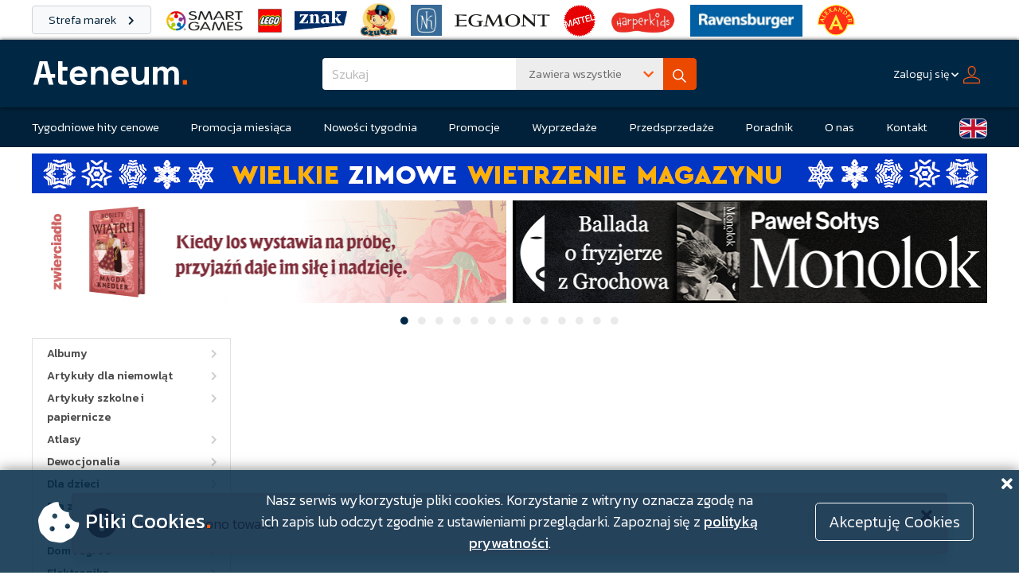

--- FILE ---
content_type: text/html; charset=ISO-8859-2
request_url: https://ateneum.net.pl/pozycja.php?id=503277
body_size: 9829
content:
<!DOCTYPE html>
<html>
    <head>
        <title>Dystrybucja Ateneum</title>
                <meta name="Keywords" content="Ateneum, dystrybucja, hurtownia książek, hurtownia podręczników, hurtownia zabawek, hurtownia gier planszowych, dystrybutor książek, dystrybutor podręczników, dystrybutor zabawek, dystrybutor gier planszowych, książki, podręczniki, gry, zabawki">
        <meta name="Description" content="Ateneum to największy polski dystrybutor książek, gier planszowych, zabawek i artykułów papierniczych. U nas znajdziesz wszystko, czego potrzebuje księgarnia, sklep branżowy czy biblioteka. Zachęcamy do zapoznania się z ofertą Ateneum!">
        <meta property="og:site_name" content="Ateneum.pl">
        <meta property="og:url" content="https://ateneum.net.pl/pozycja.php?id=503277">
        <meta property="og:title" content="Dystrybucja Ateneum">
        <meta property="og:description" content="Ateneum to największy polski dystrybutor książek, gier planszowych, zabawek i artykułów papierniczych. U nas znajdziesz wszystko, czego potrzebuje księgarnia, sklep branżowy czy biblioteka. Zachęcamy do zapoznania się z ofertą Ateneum!">
        <meta property="og:image" content="https://www.ateneum.pl/images/newBrand/ateneum_FBavatar_480x360.png">
        <meta property="og:image:secure_url" content="https://www.ateneum.pl/images/newBrand/ateneum_FBavatar_480x360.png">
        <meta property="og:image:type" content="image/jpg">
        <meta property="og:image:width" content="480">
        <meta property="og:image:height" content="360">
        <meta name="Author" content="ollafus">
        <meta http-equiv="Content-Type" content="text/html; charset=iso-8859-2">
        <link rel="apple-touch-icon" sizes="57x57" href="/images/newBrand/fawicon/apple-icon-57x57.png">
        <link rel="apple-touch-icon" sizes="60x60" href="/images/newBrand/fawicon/apple-icon-60x60.png">
        <link rel="apple-touch-icon" sizes="72x72" href="/images/newBrand/fawicon/apple-icon-72x72.png">
        <link rel="apple-touch-icon" sizes="76x76" href="/images/newBrand/fawicon/apple-icon-76x76.png">
        <link rel="apple-touch-icon" sizes="114x114" href="/images/newBrand/fawicon/apple-icon-114x114.png">
        <link rel="apple-touch-icon" sizes="120x120" href="/images/newBrand/fawicon/apple-icon-120x120.png">
        <link rel="apple-touch-icon" sizes="144x144" href="/images/newBrand/fawicon/apple-icon-144x144.png">
        <link rel="apple-touch-icon" sizes="152x152" href="/images/newBrand/fawicon/apple-icon-152x152.png">
        <link rel="apple-touch-icon" sizes="180x180" href="/images/newBrand/fawicon/apple-icon-180x180.png">
        <link rel="icon" type="image/png" sizes="192x192"  href="/images/newBrand/fawicon/android-icon-192x192.png">
        <link rel="icon" type="image/png" sizes="32x32" href="/images/newBrand/fawicon/favicon-32x32.png">
        <link rel="icon" type="image/png" sizes="96x96" href="/images/newBrand/fawicon/favicon-96x96.png">
        <link rel="icon" type="image/png" sizes="16x16" href="images/newBrand/fawicon/favicon-16x16.png">
        <link rel="manifest" href="/images/newBrand/fawicon/manifest.json">
        <meta name="msapplication-TileColor" content="#ffffff">
        <meta name="msapplication-TileImage" content="/ms-icon-144x144.png">
        <meta name="theme-color" content="#ffffff">
        <link rel="stylesheet" href="https://fonts.googleapis.com/css?family=Kanit|Kanit:100,200,300,400,500">
        <link rel="stylesheet" type="text/css" href="/fontawesome/css/all.css">
        <link rel="stylesheet" type="text/css" href="/css/jquery-ui.css">
        <link rel="stylesheet" type="text/css" href="/css/bootstrap.css?v=29">
        <link rel="stylesheet" type="text/css" href="/css/style.css?v=127">
        <script  nonce="GVhg4mcfJF+e8Q+B3gaUBg=="  src="/js/jquery-3.7.1.js"></script>
                
        <script  nonce="GVhg4mcfJF+e8Q+B3gaUBg=="  type="text/javascript" src="/js/bootstrap.bundle.js"></script>

                <script  nonce="GVhg4mcfJF+e8Q+B3gaUBg=="  type="text/javascript" src="/js/cookieAlert.js?v=3"></script>
        <script  nonce="GVhg4mcfJF+e8Q+B3gaUBg=="  type="text/javascript" src="/js/alertsLive.js?=8"></script>
        <script  nonce="GVhg4mcfJF+e8Q+B3gaUBg=="  type="text/javascript" src="/js/jquery-ui.3.min.js"></script>
        <script  nonce="GVhg4mcfJF+e8Q+B3gaUBg=="  type="text/javascript" src="/js/jquery.lazy.min.js"></script>
        <script  nonce="GVhg4mcfJF+e8Q+B3gaUBg=="  type="text/javascript" src="/js/modal.js"></script>
        <script  nonce="GVhg4mcfJF+e8Q+B3gaUBg=="  type="text/javascript" src="/js/kategorie.js?v=3"></script>
        <script  nonce="GVhg4mcfJF+e8Q+B3gaUBg=="  type="text/javascript" src="/js/mainSearch.js"></script>
        
        <script  nonce="GVhg4mcfJF+e8Q+B3gaUBg=="  type="text/javascript">
            $(function(){
                $('img.lazy').Lazy({
                    effect: "fadeIn",
                    threshold: 200,
                    onError: function(element) {
                        $(element).attr('src', '/images/no_photo.png').css('opacity', '0.15');
                    }
                });

                $('#modal1').on('click', (event) => {
                    closeModal();
                });
            });

            function repairModal(element){
                return;
            }
        </script>
        <script  nonce="GVhg4mcfJF+e8Q+B3gaUBg=="  type="text/javascript">
            jQuery(function($){
                $.datepicker.regional['pl'] = {
                    closeText: 'Zamknij',
                    prevText: '&#x3c;Poprzedni',
                    nextText: 'Następny&#x3e;',
                    currentText: 'Dziś',
                    monthNames: ['Styczeń','Luty','Marzec','Kwiecień','Maj','Czerwiec','Lipiec','Sierpień','Wrzesień','Październik','Listopad','Grudzień'],
                    monthNamesShort: ['Sty','Lu','Mar','Kw','Maj','Cze','Lip','Sie','Wrz','Pa','Lis','Gru'],
                    dayNames: ['Niedziela','Poniedziałek','Wtorek','Środa','Czwartek','Piątek','Sobota'],
                    dayNamesShort: ['Nie','Pn','Wt','Śr','Czw','Pt','So'],
                    dayNamesMin: ['N','Pn','Wt','Śr','Cz','Pt','So'],
                    weekHeader: 'Tydz',
                    dateFormat: 'dd.mm.yy',
                    firstDay: 1,
                    isRTL: false,
                    showMonthAfterYear: false,
                    yearSuffix: ''};
                $.datepicker.setDefaults($.datepicker.regional['pl']);
                });
        </script>
        <script  nonce="GVhg4mcfJF+e8Q+B3gaUBg=="  type="text/javascript">
            jQuery(document).ready(function () {

                
                var show_rozrachunki = 0;
                var html = '';
                var show_rodo_alert = 0;
                var html_rodo = '';

                if (show_rozrachunki) {
                    jQuery('#modal_rozrachunki').html('<div style="padding:30px 50px 70px 70px; text-align:left; background-color: rgba(255, 0, 0, 0.75); font-size:15px; color: #FCFCFC; font-family:arial;">' + html + '<input id="zamknij" class="zamknij" type = "button" value = "Zamknij" style="padding:10px 30px 10px 30px; font-size:12px; background-color: rgba(255, 0, 0, 0); color:#ffffff;"/></div>');
                    jQuery('#modal_rozrachunki').dialog({
                        modal: true,
                        width: 800,
                        minHeight: "auto"
                    });
                    jQuery("#modal_rozrachunki").dialog('open').siblings('.ui-dialog-titlebar').remove();
                    jQuery(".zamknij").click(function (event) {
                        jQuery('#modal_rozrachunki').dialog('close');
                    });
                } else if (show_rodo_alert) {

                    var viewportWidth = window.innerWidth - 20;
                    var viewportHeight = window.innerHeight - 20;
                    if (viewportWidth > 1000)
                        viewportWidth = 1000;
                    if (viewportHeight > 500)
                        viewportHeight = 500;

                    jQuery('#modal_rodo').html('<div style="padding:30px 50px 30px 70px; text-align:left; font-size:14px;  font-family:arial;"><input class="zamknij" type = "button" value = "Zamknij" style="padding:10px 30px 10px 30px; font-size:12px; background-color: rgba(255, 0, 0, 0);float: right;width:200px;"></br></br></br>'
                            + html_rodo + '</div>');
                    jQuery('#modal_rodo').dialog({
                        height: "auto",
                        width: viewportWidth,
                        modal: true,

                        position: {
                            my: "center",
                            at: "center",
                            of: window,
                            collision: "none"
                        }
                        , create: function (event, ui) {
                            jQuery(event.target).parent().css('position', 'fixed');
                        }

                    });
                    jQuery("#modal_rodo").dialog('open').siblings('.ui-dialog-titlebar').remove();
                    jQuery(".zamknij").click(function (event) {
                        jQuery('#modal_rodo').dialog('close');
                    });

                    var checker = document.getElementById('checkme');
                    var sendbtn = document.getElementById('zamknij');
                    checker.onchange = function () {
                        sendbtn.disabled = !this.checked;
                    };
                }

                
            });
        </script>
            </head>
    <script async src="https://www.googletagmanager.com/gtag/js?id=G-44DK2FS38Z"></script>
    <script  nonce="GVhg4mcfJF+e8Q+B3gaUBg=="  >
        window.dataLayer = window.dataLayer || [];
        function gtag(){dataLayer.push(arguments);}
        gtag('js', new Date());

        gtag('config', 'G-44DK2FS38Z');
    </script>
    <body>

        
        <div id="alert-section">

            
                <div class="alert alert-danger alert-dismissible shadow fade" role="alert">
                    <div class="alert-content fw-normal d-flex flex-row align-content-between align-items-center">
                        <div class="pe-2 alert-icon">
                                                            <i class="fas fa-exclamation-circle fa-3x"></i>
                                                    </div>

                        
                            <div class="ps-2 alert-message">
                                <p class="f-18 fw-light m-0">Nie odnaleziono towaru</p>
                            </div>

                        
                        <div class="alert-close">
                            <a class="alert-link l-14 f-20 d-block" data-bs-dismiss="alert" aria-label="Close">
                                <i class="fas fa-times"></i>
                            </a>
                        </div>
                    </div>
                </div>

            
        </div>

        <div id="modal_rozrachunki" style="font-size:12px;"></div>
        <div id="modal_rodo" style="font-size:12px;"></div>
        <div id="modal_sphinx" style="font-size:12px;"></div>
        <div id="modal_info"></div>
        <div id="modal1" class="modal"></div>
        <div class="brands-bar brands-bar-top">
            <div class="site-wrapper d-flex align-items-center mb-2">
                <a class="brand-bar-label btn btn-light" href="/strefa-marek.php">
                    Strefa marek <i class="fa fa-chevron-right"></i>
                </a>
                <a class="brand-logo-link-wrapper" href="/list.php?brand-site=smart-games&search=Smart+Games&man=10208">
                    <img class="img-fluid" src="/images/strefa-marek/smart-games/smartgames-logo_45.png">
                </a>
                <a class="brand-logo-link-wrapper" href="/list.php?brand-site=lego&man=131634">
                    <img class="img-fluid" src="/images/strefa-marek/lego/lego-logo_40.png">
                </a>
                <a class="brand-logo-link-wrapper" href="/list.php?brand-site=znak&man=9810">
                    <img class="img-fluid" src="/images/strefa-marek/znak/logo-znak-desktop.png">
                </a>
                <a class="brand-logo-link-wrapper" href="/list.php?brand-site=czu-czu&amp;man=7700">
                    <img class="img-fluid" src="/images/strefa-marek/czu-czu/czuczu_logo_mini.png" style="max-height: 45px;">
                </a>
                <a class="brand-logo-link-wrapper" href="/list.php?brand-site=nasza-ksiegarnia&man=8846">
                    <img class="img-fluid" src="/images/strefa-marek/nasza-ksiegarnia/nk-logo-mini.jpg" style="max-height: 39px;">
                </a>
                <a class="brand-logo-link-wrapper" href="/list.php?brand-site=egmont&man=7980">
                    <img class="img-fluid" src="/images/strefa-marek/egmont/egmont.png" style="max-height: 16px;">
                </a>
                <a class="brand-logo-link-wrapper" href="/list.php?brand-site=mattel&man=8712">
                    <img class="img-fluid" src="/images/strefa-marek/mattel/Mattel_logo.png" style="max-height: 40px;">
                </a>
                <a class="brand-logo-link-wrapper" href="/list.php?brand-site=harper-kids&man=33736">
                    <img class="img-fluid" src="/images/strefa-marek/harper/harper-mini-logo.png" style="max-height: 40px;">
                </a>
                <a class="brand-logo-link-wrapper" href="/list.php?brand-site=ravensburger&man=9186">
                    <img class="img-fluid" src="/images/strefa-marek/ravensburger/raven-mini-logo.jpg" style="max-height: 40px;">
                </a>
                <a class="brand-logo-link-wrapper" href="/list.php?brand-site=alexander&man=7475">
                    <img class="img-fluid" src="/images/strefa-marek/alexander/alexander-logo-mini.png" style="max-height: 48px;">
                </a>
            </div>
        </div>
        <div id="header-main">
            <div class="site-wrapper header-wrapper">
                <div class="header-side-box">
                    <a href="/index.php">
                        <img id="main-logo" alt="logo firmy" src="/img/logo.svg">
                    </a>
                </div>
                <div class="header-center-box">

                    
                        <form name="wyszukiwarka" action="/list.php" method="GET">
                            <div  id="search-box" class="w-100 position-relative">
                                <div class="dropdown input-group w-100 h-100">
                                    <input id="searchString" autocomplete="off" type="text" name="search" class="form-control border-0 no-focus-border fw-light f-17 above-dropdowns arrow-control" placeholder="Szukaj" tabindex="1">
                                    <button class="btn search-option-button search-dropdown-size border-0 text-secondary text-start fw-light no-focus-border f-15 above-dropdowns" data-bs-offset="-2,-12" type="button" data-bs-toggle="dropdown" aria-expanded="false">
                                        <span class="float-start ms-1" id="sph-match-button-text">Zawiera wszystkie</span>
                                        <span class="float-end text-primary"><i class="fas fa-chevron-down l-23"></i></span>
                                    </button>
                                    <ul class="dropdown-menu dropdown-menu-end shadow search-dropdown-size border-0 rounded-0 f-15">
                                        <div class="search-options">
                                            <li class="d-none"><a class="search-match-option dropdown-item text-secondary fw-light" data-match="all">Zawiera wszystkie</a></li>
                                            <li class=""><a class="search-match-option dropdown-item text-secondary fw-light" data-match="any">Zawiera którykolwiek</a></li>
                                            <li class=""><a class="search-match-option dropdown-item text-secondary fw-light" data-match="phrase">Zawiera frazę</a></li>
                                        </div>
                                        <li><hr class="dropdown-divider"></li>
                                        <li>
                                            <div class="form-check ms-3">
                                                <input class="form-check-input no-focus-border"  name="description" id="description-check" type="checkbox">
                                                <label class="form-check-label text-secondary fw-light f-15" for="description-check">W opisach</label>
                                            </div>
                                        </li>
                                    </ul>
                                    <button class="btn btn-primary" type="submit" id="button-addon1">
                                        <img src="/img/ico-search.svg">
                                    </button>
                                </div>
                                <div class="livesearch-dropdown shadow" style="display: none; opacity: 0;"></div>
                            </div>
                            <input id="match-mode" name="sph_match" value="all" type="hidden">
                        </form>

                    
                </div>

                
                <div class="header-side-box justify-content-end flex-nowrap">
                    <div>
                        <div class="dropdown">
                            <button class="btn text-white fw-light f-14 px-1 mx-1" id="login-dropdown-button" data-bs-toggle="dropdown" aria-expanded="false">
                                <span class="underline">Zaloguj się</span>&nbsp;<i class="fas fa-chevron-down fa-xs"></i>&nbsp;&nbsp;<img src="/img/ico-profile.svg">
                            </button>
                            <ul class="dropdown-menu shadow dropdown-menu-end bg-white border-light rounded-0 lh-base p-0 header-dropdown" aria-labelledby="login-dropdown-button">
                                <li>
                                    <div class="p-2 pt-4">
                                        <form name="logform" method="post" action="/loguj.php">
                                            <input name="user" class="form-control form-control-sm mb-2 w-100 f-16 fw-light" autocomplete="off" type="text" placeholder="login">
                                            <input name="pass" class="form-control form-control-sm mb-2 w-100 f-16 fw-light" autocomplete="off" type="password" placeholder="hasło">
                                            <a class="d-block fw-light f-14 mb-2 fw-light text-muted" href="/reminder.php">Nie pamiętam hasła</a>
                                            <button class="btn btn-primary fw-light w-100">Zaloguj się<i class="fas fa-chevron-right"></i></button>
                                            <a class="btn btn-secondary w-100 fw-light mt-2 f-14" href="/rejestracja.php">
                                                Nie masz konta?<br><strong>Zarejestruj się!</strong>
                                            </a>
                                        </form>
                                    </div>
                                </li>
                            </ul>
                        </div>
                    </div>
                </div>

                
            </div>
        </div>

        
        <div id="header">
            <div class="header-menu">
                <div class="site-wrapper">
                    <ul class="navbar-menu">
                        <li class="navbar-item">
                            <a href="/list.php?catw=4" class="navbar-link">Tygodniowe hity cenowe</a>
                        </li>
                        <li class="navbar-item">
                            <a href="/promocja-miesiaca.php" class="navbar-link">Promocja miesiąca</a>
                        </li>
                        <li class="navbar-item">
                            <a href="/list.php?catw=1154" class="navbar-link">Nowości tygodnia</a>
                        </li>
                        <li class="navbar-item">
                            <a href="/strona.php?id=26" class="navbar-link">Promocje</a>
                        </li>
                        <li class="navbar-item">
                            <a href="/strona.php?id=66" class="navbar-link">Wyprzedaże</a>
                        </li>
                        <li class="navbar-item">
                            <a href="/list.php?catw=8" class="navbar-link">Przedsprzedaże</a>
                        </li>
                        <li class="navbar-item">
                            <a href="/strona.php?id=146" class="navbar-link">Poradnik</a>
                        </li>
                        <li class="navbar-item">
                            <a href="/bio.php" class="navbar-link">O nas</a>
                        </li>
                        <li class="navbar-item">
                            <a href="/kontakt.php" class="navbar-link">Kontakt</a>
                        </li>
                        <li class="navbar-item">
                            <a href="/bio.php?lang=en" class="btn-uk-flag"></a>
                        </li>
                    </ul>
                </div>
            </div>
        </div>

        
                <div id="page-container">
            <div id="site-vertical-wrapper">

                
                    
                    <div id="additional-banners-section" class="site-wrapper">

                        
                        <div class="additional-banner-container text-center mb-2">
                            <a href="/list.php?catw=6009">
                                                                    <img src="/images/Wietrzenie-magazynu-1000x50.jpg" class="additional-banner small-screen w-100 lazy">
                                                                                                    <img src="/images/Wietrzenie-magazynu-1200x50.jpg" class="additional-banner wide-screen w-100 lazy">
                                                            </a>
                        </div>

                        
                    </div>

                    
                    
                    <div id="banner-section">
                        <div id="banner-carousel-container" class="site-wrapper">
                            <div id="banner-carousel" class="carousel slide" data-bs-ride="carousel">
                                <div class="carousel-inner">

                                    
                                                                        <div class="carousel-item active">
                                        <div class="row justify-content-center">
                                    
                                            <div class="col-6 text-center horizontal-banner-container pe-1">
                                                <a href="/list.php?search=%B6cie%BFkami+nadziei&sph_match=all" >
                                                    <img src="/img/load.gif" data-src="/images/bannery/Kobiety_z595x130 (3).jpg" class="horizontal-banner d-inline-block w-100 lazy" alt="...">
                                                </a>
                                            </div>

                                    
                                    
                                    
                                            <div class="col-6 text-center horizontal-banner-container ps-1">
                                                <a href="/pozycja.php?id=751770" >
                                                    <img src="/img/load.gif" data-src="/images/bannery/Monolok 595 copy.png" class="horizontal-banner d-inline-block w-100 lazy" alt="...">
                                                </a>
                                            </div>

                                                                            </div>
                                    </div>
                                    
                                    
                                                                        <div class="carousel-item">
                                        <div class="row justify-content-center">
                                    
                                            <div class="col-6 text-center horizontal-banner-container pe-1">
                                                <a href="/list.php?stn=off&sort=7&man=9806&search=zielona+sowa&sph_match=all" >
                                                    <img src="/img/load.gif" data-src="/images/bannery/595_130_zs_01_26.jpg" class="horizontal-banner d-inline-block w-100 lazy" alt="...">
                                                </a>
                                            </div>

                                    
                                    
                                    
                                            <div class="col-6 text-center horizontal-banner-container ps-1">
                                                <a href="/list.php?sort=7&search=stanislaw+lubienski" >
                                                    <img src="/img/load.gif" data-src="/images/bannery/Drugie_zycie_czarnego_kota_PP_595x130.jpg" class="horizontal-banner d-inline-block w-100 lazy" alt="...">
                                                </a>
                                            </div>

                                                                            </div>
                                    </div>
                                    
                                    
                                                                        <div class="carousel-item">
                                        <div class="row justify-content-center">
                                    
                                            <div class="col-6 text-center horizontal-banner-container pe-1">
                                                <a href="/pozycja.php?id=751616" >
                                                    <img src="/img/load.gif" data-src="/images/bannery/helion-GRENLA_595x130.png" class="horizontal-banner d-inline-block w-100 lazy" alt="...">
                                                </a>
                                            </div>

                                    
                                    
                                    
                                            <div class="col-6 text-center horizontal-banner-container ps-1">
                                                <a href="/list.php?catw=6053" >
                                                    <img src="/img/load.gif" data-src="/images/bannery/RAV_Ateneum_PUZZLE_595x130_01.26.jpg" class="horizontal-banner d-inline-block w-100 lazy" alt="...">
                                                </a>
                                            </div>

                                                                            </div>
                                    </div>
                                    
                                    
                                                                        <div class="carousel-item">
                                        <div class="row justify-content-center">
                                    
                                            <div class="col-6 text-center horizontal-banner-container pe-1">
                                                <a href="/pozycja.php?id=748263" >
                                                    <img src="/img/load.gif" data-src="/images/bannery/helion-KUZMIA_banner_595x130.jpg" class="horizontal-banner d-inline-block w-100 lazy" alt="...">
                                                </a>
                                            </div>

                                    
                                    
                                    
                                            <div class="col-6 text-center horizontal-banner-container ps-1">
                                                <a href="/pozycja.php?id=743035" >
                                                    <img src="/img/load.gif" data-src="/images/bannery/odkupienie_595x130.png" class="horizontal-banner d-inline-block w-100 lazy" alt="...">
                                                </a>
                                            </div>

                                                                            </div>
                                    </div>
                                    
                                    
                                                                        <div class="carousel-item">
                                        <div class="row justify-content-center">
                                    
                                            <div class="col-6 text-center horizontal-banner-container pe-1">
                                                <a href="/list.php?search=Precelek&sph_match=all" >
                                                    <img src="/img/load.gif" data-src="/images/bannery/Precelki_KS_595x130.jpg" class="horizontal-banner d-inline-block w-100 lazy" alt="...">
                                                </a>
                                            </div>

                                    
                                    
                                    
                                            <div class="col-6 text-center horizontal-banner-container ps-1">
                                                <a href="/list.php?catw=212" >
                                                    <img src="/img/load.gif" data-src="/images/bannery/molom dzien babci.jpg" class="horizontal-banner d-inline-block w-100 lazy" alt="...">
                                                </a>
                                            </div>

                                                                            </div>
                                    </div>
                                    
                                    
                                                                        <div class="carousel-item">
                                        <div class="row justify-content-center">
                                    
                                            <div class="col-6 text-center horizontal-banner-container pe-1">
                                                <a href="/list.php?man=7849&search=Pomoc+domowa&sph_match=boolean" >
                                                    <img src="/img/load.gif" data-src="/images/bannery/b_pomoc-domowa_filmowa_595x130.png" class="horizontal-banner d-inline-block w-100 lazy" alt="...">
                                                </a>
                                            </div>

                                    
                                    
                                    
                                            <div class="col-6 text-center horizontal-banner-container ps-1">
                                                <a href="/pozycja.php?id=749354" >
                                                    <img src="/img/load.gif" data-src="/images/bannery/wilki.png" class="horizontal-banner d-inline-block w-100 lazy" alt="...">
                                                </a>
                                            </div>

                                                                            </div>
                                    </div>
                                    
                                    
                                                                        <div class="carousel-item">
                                        <div class="row justify-content-center">
                                    
                                            <div class="col-6 text-center horizontal-banner-container pe-1">
                                                <a href="/pozycja.php?id=746172" >
                                                    <img src="/img/load.gif" data-src="/images/bannery/kropla.jpg" class="horizontal-banner d-inline-block w-100 lazy" alt="...">
                                                </a>
                                            </div>

                                    
                                    
                                    
                                            <div class="col-6 text-center horizontal-banner-container ps-1">
                                                <a href="/pozycja.php?id=726902" >
                                                    <img src="/img/load.gif" data-src="/images/bannery/migracja_595x130.png" class="horizontal-banner d-inline-block w-100 lazy" alt="...">
                                                </a>
                                            </div>

                                                                            </div>
                                    </div>
                                    
                                    
                                                                        <div class="carousel-item">
                                        <div class="row justify-content-center">
                                    
                                            <div class="col-6 text-center horizontal-banner-container pe-1">
                                                <a href="/pozycja.php?id=749354" >
                                                    <img src="/img/load.gif" data-src="/images/bannery/wilki.png" class="horizontal-banner d-inline-block w-100 lazy" alt="...">
                                                </a>
                                            </div>

                                    
                                    
                                    
                                            <div class="col-6 text-center horizontal-banner-container ps-1">
                                                <a href="/pozycja.php?id=747914" >
                                                    <img src="/img/load.gif" data-src="/images/bannery/baltyk.jpg" class="horizontal-banner d-inline-block w-100 lazy" alt="...">
                                                </a>
                                            </div>

                                                                            </div>
                                    </div>
                                    
                                    
                                                                        <div class="carousel-item">
                                        <div class="row justify-content-center">
                                    
                                            <div class="col-6 text-center horizontal-banner-container pe-1">
                                                <a href="/list.php?man=174219" >
                                                    <img src="/img/load.gif" data-src="/images/bannery/rebel rose.jpg" class="horizontal-banner d-inline-block w-100 lazy" alt="...">
                                                </a>
                                            </div>

                                    
                                    
                                    
                                            <div class="col-6 text-center horizontal-banner-container ps-1">
                                                <a href="/pozycja.php?id=743037" >
                                                    <img src="/img/load.gif" data-src="/images/bannery/Pragnienie_595x130 (2).png" class="horizontal-banner d-inline-block w-100 lazy" alt="...">
                                                </a>
                                            </div>

                                                                            </div>
                                    </div>
                                    
                                    
                                                                        <div class="carousel-item">
                                        <div class="row justify-content-center">
                                    
                                            <div class="col-6 text-center horizontal-banner-container pe-1">
                                                <a href="/pozycja.php?id=745461" >
                                                    <img src="/img/load.gif" data-src="/images/bannery/595 a swiat trwa.png" class="horizontal-banner d-inline-block w-100 lazy" alt="...">
                                                </a>
                                            </div>

                                    
                                    
                                    
                                            <div class="col-6 text-center horizontal-banner-container ps-1">
                                                <a href="/list.php?catw=6016" >
                                                    <img src="/img/load.gif" data-src="/images/bannery/Spektrum-01.12.jpg" class="horizontal-banner d-inline-block w-100 lazy" alt="...">
                                                </a>
                                            </div>

                                                                            </div>
                                    </div>
                                    
                                    
                                                                        <div class="carousel-item">
                                        <div class="row justify-content-center">
                                    
                                            <div class="col-6 text-center horizontal-banner-container pe-1">
                                                <a href="/list.php?sort=7&stn=off&man=9441&search=laprus&sph_match=boolean" >
                                                    <img src="/img/load.gif" data-src="/images/bannery/Czarowne_595x130 kopia.png" class="horizontal-banner d-inline-block w-100 lazy" alt="...">
                                                </a>
                                            </div>

                                    
                                    
                                    
                                            <div class="col-6 text-center horizontal-banner-container ps-1">
                                                <a href="/list.php?stn=on&sort=7&man=9329&search=smak+s%B3owa&sph_match=all" >
                                                    <img src="/img/load.gif" data-src="/images/bannery/historia sztuki 595 x 130 px.png" class="horizontal-banner d-inline-block w-100 lazy" alt="...">
                                                </a>
                                            </div>

                                                                            </div>
                                    </div>
                                    
                                    
                                                                        <div class="carousel-item">
                                        <div class="row justify-content-center">
                                    
                                            <div class="col-6 text-center horizontal-banner-container pe-1">
                                                <a href="/list.php?stn=on&search=copernicus&sph_match=all" >
                                                    <img src="/img/load.gif" data-src="/images/bannery/CCPress_Ateneum_Ksiezyc_Stymulowani_595x130.jpg" class="horizontal-banner d-inline-block w-100 lazy" alt="...">
                                                </a>
                                            </div>

                                    
                                    
                                    
                                            <div class="col-6 text-center horizontal-banner-container ps-1">
                                                <a href="/list.php?catw=865" >
                                                    <img src="/img/load.gif" data-src="/images/bannery/helion-megarabat_banner_450x100.jpg" class="horizontal-banner d-inline-block w-100 lazy" alt="...">
                                                </a>
                                            </div>

                                                                            </div>
                                    </div>
                                    
                                    
                                                                        <div class="carousel-item">
                                        <div class="row justify-content-center">
                                    
                                            <div class="col-6 text-center horizontal-banner-container pe-1">
                                                <a href="https://www.rynekzabawek.pl/" target="_blank">
                                                    <img src="/img/load.gif" data-src="/images/bannery/baner_595_130_09_2024.jpg" class="horizontal-banner d-inline-block w-100 lazy" alt="...">
                                                </a>
                                            </div>

                                                                            </div>
                                    </div>
                                    
                                    
                                </div>
                                <div class="carousel-indicators my-2">

                                    
                                    <button type="button" data-bs-target="#banner-carousel" data-bs-slide-to="0" class="btn btn-sm no-focus-border active" aria-label="Slide 1">
                                        <i class="fas fa-circle"></i>
                                    </button>

                                    
                                    <button type="button" data-bs-target="#banner-carousel" data-bs-slide-to="1" class="btn btn-sm no-focus-border" aria-label="Slide 2">
                                        <i class="fas fa-circle"></i>
                                    </button>

                                    
                                    <button type="button" data-bs-target="#banner-carousel" data-bs-slide-to="2" class="btn btn-sm no-focus-border" aria-label="Slide 3">
                                        <i class="fas fa-circle"></i>
                                    </button>

                                    
                                    <button type="button" data-bs-target="#banner-carousel" data-bs-slide-to="3" class="btn btn-sm no-focus-border" aria-label="Slide 4">
                                        <i class="fas fa-circle"></i>
                                    </button>

                                    
                                    <button type="button" data-bs-target="#banner-carousel" data-bs-slide-to="4" class="btn btn-sm no-focus-border" aria-label="Slide 5">
                                        <i class="fas fa-circle"></i>
                                    </button>

                                    
                                    <button type="button" data-bs-target="#banner-carousel" data-bs-slide-to="5" class="btn btn-sm no-focus-border" aria-label="Slide 6">
                                        <i class="fas fa-circle"></i>
                                    </button>

                                    
                                    <button type="button" data-bs-target="#banner-carousel" data-bs-slide-to="6" class="btn btn-sm no-focus-border" aria-label="Slide 7">
                                        <i class="fas fa-circle"></i>
                                    </button>

                                    
                                    <button type="button" data-bs-target="#banner-carousel" data-bs-slide-to="7" class="btn btn-sm no-focus-border" aria-label="Slide 8">
                                        <i class="fas fa-circle"></i>
                                    </button>

                                    
                                    <button type="button" data-bs-target="#banner-carousel" data-bs-slide-to="8" class="btn btn-sm no-focus-border" aria-label="Slide 9">
                                        <i class="fas fa-circle"></i>
                                    </button>

                                    
                                    <button type="button" data-bs-target="#banner-carousel" data-bs-slide-to="9" class="btn btn-sm no-focus-border" aria-label="Slide 10">
                                        <i class="fas fa-circle"></i>
                                    </button>

                                    
                                    <button type="button" data-bs-target="#banner-carousel" data-bs-slide-to="10" class="btn btn-sm no-focus-border" aria-label="Slide 11">
                                        <i class="fas fa-circle"></i>
                                    </button>

                                    
                                    <button type="button" data-bs-target="#banner-carousel" data-bs-slide-to="11" class="btn btn-sm no-focus-border" aria-label="Slide 12">
                                        <i class="fas fa-circle"></i>
                                    </button>

                                    
                                    <button type="button" data-bs-target="#banner-carousel" data-bs-slide-to="12" class="btn btn-sm no-focus-border" aria-label="Slide 13">
                                        <i class="fas fa-circle"></i>
                                    </button>

                                    
                                </div>
                            </div>
                        </div>
                    </div>

                    
                
                <div id="site-main" class="site-wrapper mb-4">

                    
                    <div id="left-menu">

                        
                        <div id="category-tree" class="mb-2">

                            
                            <div class="category-box" id="category-1" data-id="1">
                                <a class="category-box-left category-link text-decoration-none category-link text-decoration-none" href="list.php?cat=1">Albumy</a>

                                
                                <a class="category-box-right plus-minus" id="category-trigger-1" data-lvl="1" data-state="unloaded">
                                    <i class="fas fa-chevron-right"></i>
                                </a>

                                
                                <div class="clearfix"></div>
                            </div>

                            
                            <div class="category-children-1" id="category-children-1" style="display: none;">

                                
                            </div>

                            
                            
                            <div class="category-box" id="category-2" data-id="2">
                                <a class="category-box-left category-link text-decoration-none category-link text-decoration-none" href="list.php?cat=2">Artykuły dla niemowląt</a>

                                
                                <a class="category-box-right plus-minus" id="category-trigger-2" data-lvl="1" data-state="unloaded">
                                    <i class="fas fa-chevron-right"></i>
                                </a>

                                
                                <div class="clearfix"></div>
                            </div>

                            
                            <div class="category-children-1" id="category-children-2" style="display: none;">

                                
                            </div>

                            
                            
                            <div class="category-box" id="category-3" data-id="3">
                                <a class="category-box-left category-link text-decoration-none category-link text-decoration-none" href="list.php?cat=3">Artykuły szkolne i papiernicze</a>

                                
                                <a class="category-box-right plus-minus" id="category-trigger-3" data-lvl="1" data-state="unloaded">
                                    <i class="fas fa-chevron-right"></i>
                                </a>

                                
                                <div class="clearfix"></div>
                            </div>

                            
                            <div class="category-children-1" id="category-children-3" style="display: none;">

                                
                            </div>

                            
                            
                            <div class="category-box" id="category-4" data-id="4">
                                <a class="category-box-left category-link text-decoration-none category-link text-decoration-none" href="list.php?cat=4">Atlasy</a>

                                
                                <a class="category-box-right plus-minus" id="category-trigger-4" data-lvl="1" data-state="unloaded">
                                    <i class="fas fa-chevron-right"></i>
                                </a>

                                
                                <div class="clearfix"></div>
                            </div>

                            
                            <div class="category-children-1" id="category-children-4" style="display: none;">

                                
                            </div>

                            
                            
                            <div class="category-box" id="category-2442" data-id="2442">
                                <a class="category-box-left category-link text-decoration-none category-link text-decoration-none" href="list.php?cat=2442">Dewocjonalia</a>

                                
                                <a class="category-box-right plus-minus" id="category-trigger-2442" data-lvl="1" data-state="unloaded">
                                    <i class="fas fa-chevron-right"></i>
                                </a>

                                
                                <div class="clearfix"></div>
                            </div>

                            
                            <div class="category-children-1" id="category-children-2442" style="display: none;">

                                
                            </div>

                            
                            
                            <div class="category-box" id="category-5" data-id="5">
                                <a class="category-box-left category-link text-decoration-none category-link text-decoration-none" href="list.php?cat=5">Dla dzieci</a>

                                
                                <a class="category-box-right plus-minus" id="category-trigger-5" data-lvl="1" data-state="unloaded">
                                    <i class="fas fa-chevron-right"></i>
                                </a>

                                
                                <div class="clearfix"></div>
                            </div>

                            
                            <div class="category-children-1" id="category-children-5" style="display: none;">

                                
                            </div>

                            
                            
                            <div class="category-box" id="category-2186" data-id="2186">
                                <a class="category-box-left category-link text-decoration-none category-link text-decoration-none" href="list.php?cat=2186">Dla zwierząt</a>

                                
                                <a class="category-box-right plus-minus" id="category-trigger-2186" data-lvl="1" data-state="unloaded">
                                    <i class="fas fa-chevron-right"></i>
                                </a>

                                
                                <div class="clearfix"></div>
                            </div>

                            
                            <div class="category-children-1" id="category-children-2186" style="display: none;">

                                
                            </div>

                            
                            
                            <div class="category-box" id="category-6" data-id="6">
                                <a class="category-box-left category-link text-decoration-none category-link text-decoration-none" href="list.php?cat=6">Do nauki zawodu</a>

                                
                                <a class="category-box-right plus-minus" id="category-trigger-6" data-lvl="1" data-state="unloaded">
                                    <i class="fas fa-chevron-right"></i>
                                </a>

                                
                                <div class="clearfix"></div>
                            </div>

                            
                            <div class="category-children-1" id="category-children-6" style="display: none;">

                                
                            </div>

                            
                            
                            <div class="category-box" id="category-2277" data-id="2277">
                                <a class="category-box-left category-link text-decoration-none category-link text-decoration-none" href="list.php?cat=2277">Dom i ogród</a>

                                
                                <a class="category-box-right plus-minus" id="category-trigger-2277" data-lvl="1" data-state="unloaded">
                                    <i class="fas fa-chevron-right"></i>
                                </a>

                                
                                <div class="clearfix"></div>
                            </div>

                            
                            <div class="category-children-1" id="category-children-2277" style="display: none;">

                                
                            </div>

                            
                            
                            <div class="category-box" id="category-2253" data-id="2253">
                                <a class="category-box-left category-link text-decoration-none category-link text-decoration-none" href="list.php?cat=2253">Elektronika</a>

                                
                                <a class="category-box-right plus-minus" id="category-trigger-2253" data-lvl="1" data-state="unloaded">
                                    <i class="fas fa-chevron-right"></i>
                                </a>

                                
                                <div class="clearfix"></div>
                            </div>

                            
                            <div class="category-children-1" id="category-children-2253" style="display: none;">

                                
                            </div>

                            
                            
                            <div class="category-box" id="category-7" data-id="7">
                                <a class="category-box-left category-link text-decoration-none category-link text-decoration-none" href="list.php?cat=7">Encyklopedie</a>

                                
                                <a class="category-box-right plus-minus" id="category-trigger-7" data-lvl="1" data-state="unloaded">
                                    <i class="fas fa-chevron-right"></i>
                                </a>

                                
                                <div class="clearfix"></div>
                            </div>

                            
                            <div class="category-children-1" id="category-children-7" style="display: none;">

                                
                            </div>

                            
                            
                            <div class="category-box" id="category-8" data-id="8">
                                <a class="category-box-left category-link text-decoration-none category-link text-decoration-none" href="list.php?cat=8">Gry</a>

                                
                                <a class="category-box-right plus-minus" id="category-trigger-8" data-lvl="1" data-state="unloaded">
                                    <i class="fas fa-chevron-right"></i>
                                </a>

                                
                                <div class="clearfix"></div>
                            </div>

                            
                            <div class="category-children-1" id="category-children-8" style="display: none;">

                                
                            </div>

                            
                            
                            <div class="category-box" id="category-9" data-id="9">
                                <a class="category-box-left category-link text-decoration-none category-link text-decoration-none" href="list.php?cat=9">Języki obce</a>

                                
                                <a class="category-box-right plus-minus" id="category-trigger-9" data-lvl="1" data-state="unloaded">
                                    <i class="fas fa-chevron-right"></i>
                                </a>

                                
                                <div class="clearfix"></div>
                            </div>

                            
                            <div class="category-children-1" id="category-children-9" style="display: none;">

                                
                            </div>

                            
                            
                            <div class="category-box" id="category-10" data-id="10">
                                <a class="category-box-left category-link text-decoration-none category-link text-decoration-none" href="list.php?cat=10">Kalendarze</a>

                                
                                <a class="category-box-right plus-minus" id="category-trigger-10" data-lvl="1" data-state="unloaded">
                                    <i class="fas fa-chevron-right"></i>
                                </a>

                                
                                <div class="clearfix"></div>
                            </div>

                            
                            <div class="category-children-1" id="category-children-10" style="display: none;">

                                
                            </div>

                            
                            
                            <div class="category-box" id="category-1525" data-id="1525">
                                <a class="category-box-left category-link text-decoration-none category-link text-decoration-none" href="list.php?cat=1525">Karnety i pocztówki</a>

                                
                                <a class="category-box-right plus-minus" id="category-trigger-1525" data-lvl="1" data-state="unloaded">
                                    <i class="fas fa-chevron-right"></i>
                                </a>

                                
                                <div class="clearfix"></div>
                            </div>

                            
                            <div class="category-children-1" id="category-children-1525" style="display: none;">

                                
                            </div>

                            
                            
                            <div class="category-box" id="category-11" data-id="11">
                                <a class="category-box-left category-link text-decoration-none category-link text-decoration-none" href="list.php?cat=11">Kodeksy</a>

                                
                                <a class="category-box-right plus-minus" id="category-trigger-11" data-lvl="1" data-state="unloaded">
                                    <i class="fas fa-chevron-right"></i>
                                </a>

                                
                                <div class="clearfix"></div>
                            </div>

                            
                            <div class="category-children-1" id="category-children-11" style="display: none;">

                                
                            </div>

                            
                            
                            <div class="category-box" id="category-12" data-id="12">
                                <a class="category-box-left category-link text-decoration-none category-link text-decoration-none" href="list.php?cat=12">Komiksy</a>

                                
                                <a class="category-box-right plus-minus" id="category-trigger-12" data-lvl="1" data-state="unloaded">
                                    <i class="fas fa-chevron-right"></i>
                                </a>

                                
                                <div class="clearfix"></div>
                            </div>

                            
                            <div class="category-children-1" id="category-children-12" style="display: none;">

                                
                            </div>

                            
                            
                            <div class="category-box" id="category-2198" data-id="2198">
                                <a class="category-box-left category-link text-decoration-none category-link text-decoration-none" href="list.php?cat=2198">LEGO&reg;</a>

                                
                                <a class="category-box-right plus-minus" id="category-trigger-2198" data-lvl="1" data-state="unloaded">
                                    <i class="fas fa-chevron-right"></i>
                                </a>

                                
                                <div class="clearfix"></div>
                            </div>

                            
                            <div class="category-children-1" id="category-children-2198" style="display: none;">

                                
                            </div>

                            
                            
                            <div class="category-box" id="category-14" data-id="14">
                                <a class="category-box-left category-link text-decoration-none category-link text-decoration-none" href="list.php?cat=14">Lektury</a>

                                
                                <a class="category-box-right plus-minus" id="category-trigger-14" data-lvl="1" data-state="unloaded">
                                    <i class="fas fa-chevron-right"></i>
                                </a>

                                
                                <div class="clearfix"></div>
                            </div>

                            
                            <div class="category-children-1" id="category-children-14" style="display: none;">

                                
                            </div>

                            
                            
                            <div class="category-box" id="category-15" data-id="15">
                                <a class="category-box-left category-link text-decoration-none category-link text-decoration-none" href="list.php?cat=15">Literatura</a>

                                
                                <a class="category-box-right plus-minus" id="category-trigger-15" data-lvl="1" data-state="unloaded">
                                    <i class="fas fa-chevron-right"></i>
                                </a>

                                
                                <div class="clearfix"></div>
                            </div>

                            
                            <div class="category-children-1" id="category-children-15" style="display: none;">

                                
                            </div>

                            
                            
                            <div class="category-box" id="category-1646" data-id="1646">
                                <a class="category-box-left category-link text-decoration-none category-link text-decoration-none" href="list.php?cat=1646">Literatura obcojęzyczna</a>

                                
                                <a class="category-box-right plus-minus" id="category-trigger-1646" data-lvl="1" data-state="unloaded">
                                    <i class="fas fa-chevron-right"></i>
                                </a>

                                
                                <div class="clearfix"></div>
                            </div>

                            
                            <div class="category-children-1" id="category-children-1646" style="display: none;">

                                
                            </div>

                            
                            
                            <div class="category-box" id="category-16" data-id="16">
                                <a class="category-box-left category-link text-decoration-none category-link text-decoration-none" href="list.php?cat=16">Logopedia i pedagogika</a>

                                
                                <a class="category-box-right plus-minus" id="category-trigger-16" data-lvl="1" data-state="unloaded">
                                    <i class="fas fa-chevron-right"></i>
                                </a>

                                
                                <div class="clearfix"></div>
                            </div>

                            
                            <div class="category-children-1" id="category-children-16" style="display: none;">

                                
                            </div>

                            
                            
                            <div class="category-box" id="category-17" data-id="17">
                                <a class="category-box-left category-link text-decoration-none category-link text-decoration-none" href="list.php?cat=17">Modelarstwo</a>

                                
                                <a class="category-box-right plus-minus" id="category-trigger-17" data-lvl="1" data-state="unloaded">
                                    <i class="fas fa-chevron-right"></i>
                                </a>

                                
                                <div class="clearfix"></div>
                            </div>

                            
                            <div class="category-children-1" id="category-children-17" style="display: none;">

                                
                            </div>

                            
                            
                            <div class="category-box" id="category-18" data-id="18">
                                <a class="category-box-left category-link text-decoration-none category-link text-decoration-none" href="list.php?cat=18">Multimedia</a>

                                
                                <a class="category-box-right plus-minus" id="category-trigger-18" data-lvl="1" data-state="unloaded">
                                    <i class="fas fa-chevron-right"></i>
                                </a>

                                
                                <div class="clearfix"></div>
                            </div>

                            
                            <div class="category-children-1" id="category-children-18" style="display: none;">

                                
                            </div>

                            
                            
                            <div class="category-box" id="category-19" data-id="19">
                                <a class="category-box-left category-link text-decoration-none category-link text-decoration-none" href="list.php?cat=19">Oferta Nagrodowa</a>

                                
                                <a class="category-box-right plus-minus" id="category-trigger-19" data-lvl="1" data-state="unloaded">
                                    <i class="fas fa-chevron-right"></i>
                                </a>

                                
                                <div class="clearfix"></div>
                            </div>

                            
                            <div class="category-children-1" id="category-children-19" style="display: none;">

                                
                            </div>

                            
                            
                            <div class="category-box" id="category-20" data-id="20">
                                <a class="category-box-left category-link text-decoration-none category-link text-decoration-none" href="list.php?cat=20">Oferta Świąteczna</a>

                                
                                <a class="category-box-right plus-minus" id="category-trigger-20" data-lvl="1" data-state="unloaded">
                                    <i class="fas fa-chevron-right"></i>
                                </a>

                                
                                <div class="clearfix"></div>
                            </div>

                            
                            <div class="category-children-1" id="category-children-20" style="display: none;">

                                
                            </div>

                            
                            
                            <div class="category-box" id="category-1682" data-id="1682">
                                <a class="category-box-left category-link text-decoration-none category-link text-decoration-none" href="list.php?cat=1682">Party</a>

                                
                                <a class="category-box-right plus-minus" id="category-trigger-1682" data-lvl="1" data-state="unloaded">
                                    <i class="fas fa-chevron-right"></i>
                                </a>

                                
                                <div class="clearfix"></div>
                            </div>

                            
                            <div class="category-children-1" id="category-children-1682" style="display: none;">

                                
                            </div>

                            
                            
                            <div class="category-box" id="category-22" data-id="22">
                                <a class="category-box-left category-link text-decoration-none category-link text-decoration-none" href="list.php?cat=22">Podręczniki</a>

                                
                                <a class="category-box-right plus-minus" id="category-trigger-22" data-lvl="1" data-state="unloaded">
                                    <i class="fas fa-chevron-right"></i>
                                </a>

                                
                                <div class="clearfix"></div>
                            </div>

                            
                            <div class="category-children-1" id="category-children-22" style="display: none;">

                                
                            </div>

                            
                            
                            <div class="category-box" id="category-23" data-id="23">
                                <a class="category-box-left category-link text-decoration-none category-link text-decoration-none" href="list.php?cat=23">Podręczniki akademickie</a>

                                
                                <a class="category-box-right plus-minus" id="category-trigger-23" data-lvl="1" data-state="unloaded">
                                    <i class="fas fa-chevron-right"></i>
                                </a>

                                
                                <div class="clearfix"></div>
                            </div>

                            
                            <div class="category-children-1" id="category-children-23" style="display: none;">

                                
                            </div>

                            
                            
                            <div class="category-box" id="category-24" data-id="24">
                                <a class="category-box-left category-link text-decoration-none category-link text-decoration-none" href="list.php?cat=24">Podróże</a>

                                
                                <a class="category-box-right plus-minus" id="category-trigger-24" data-lvl="1" data-state="unloaded">
                                    <i class="fas fa-chevron-right"></i>
                                </a>

                                
                                <div class="clearfix"></div>
                            </div>

                            
                            <div class="category-children-1" id="category-children-24" style="display: none;">

                                
                            </div>

                            
                            
                            <div class="category-box" id="category-25" data-id="25">
                                <a class="category-box-left category-link text-decoration-none category-link text-decoration-none" href="list.php?cat=25">Pomoce edukacyjne</a>

                                
                                <a class="category-box-right plus-minus" id="category-trigger-25" data-lvl="1" data-state="unloaded">
                                    <i class="fas fa-chevron-right"></i>
                                </a>

                                
                                <div class="clearfix"></div>
                            </div>

                            
                            <div class="category-children-1" id="category-children-25" style="display: none;">

                                
                            </div>

                            
                            
                            <div class="category-box" id="category-26" data-id="26">
                                <a class="category-box-left category-link text-decoration-none category-link text-decoration-none" href="list.php?cat=26">Poradniki metodyczne</a>

                                
                                <a class="category-box-right plus-minus" id="category-trigger-26" data-lvl="1" data-state="unloaded">
                                    <i class="fas fa-chevron-right"></i>
                                </a>

                                
                                <div class="clearfix"></div>
                            </div>

                            
                            <div class="category-children-1" id="category-children-26" style="display: none;">

                                
                            </div>

                            
                            
                            <div class="category-box" id="category-1392" data-id="1392">
                                <a class="category-box-left category-link text-decoration-none category-link text-decoration-none" href="list.php?cat=1392">Prasa</a>

                                
                                <a class="category-box-right plus-minus" id="category-trigger-1392" data-lvl="1" data-state="unloaded">
                                    <i class="fas fa-chevron-right"></i>
                                </a>

                                
                                <div class="clearfix"></div>
                            </div>

                            
                            <div class="category-children-1" id="category-children-1392" style="display: none;">

                                
                            </div>

                            
                            
                            <div class="category-box" id="category-27" data-id="27">
                                <a class="category-box-left category-link text-decoration-none category-link text-decoration-none" href="list.php?cat=27">Prawo Jazdy</a>

                                
                                <div class="clearfix"></div>
                            </div>

                            
                            
                            <div class="category-box" id="category-28" data-id="28">
                                <a class="category-box-left category-link text-decoration-none category-link text-decoration-none" href="list.php?cat=28">Słowniki</a>

                                
                                <a class="category-box-right plus-minus" id="category-trigger-28" data-lvl="1" data-state="unloaded">
                                    <i class="fas fa-chevron-right"></i>
                                </a>

                                
                                <div class="clearfix"></div>
                            </div>

                            
                            <div class="category-children-1" id="category-children-28" style="display: none;">

                                
                            </div>

                            
                            
                            <div class="category-box" id="category-1894" data-id="1894">
                                <a class="category-box-left category-link text-decoration-none category-link text-decoration-none" href="list.php?cat=1894">Sport i rekreacja</a>

                                
                                <a class="category-box-right plus-minus" id="category-trigger-1894" data-lvl="1" data-state="unloaded">
                                    <i class="fas fa-chevron-right"></i>
                                </a>

                                
                                <div class="clearfix"></div>
                            </div>

                            
                            <div class="category-children-1" id="category-children-1894" style="display: none;">

                                
                            </div>

                            
                            
                            <div class="category-box" id="category-1608" data-id="1608">
                                <a class="category-box-left category-link text-decoration-none category-link text-decoration-none" href="list.php?cat=1608">Tekstylia</a>

                                
                                <a class="category-box-right plus-minus" id="category-trigger-1608" data-lvl="1" data-state="unloaded">
                                    <i class="fas fa-chevron-right"></i>
                                </a>

                                
                                <div class="clearfix"></div>
                            </div>

                            
                            <div class="category-children-1" id="category-children-1608" style="display: none;">

                                
                            </div>

                            
                            
                            <div class="category-box" id="category-29" data-id="29">
                                <a class="category-box-left category-link text-decoration-none category-link text-decoration-none" href="list.php?cat=29">Upominki</a>

                                
                                <a class="category-box-right plus-minus" id="category-trigger-29" data-lvl="1" data-state="unloaded">
                                    <i class="fas fa-chevron-right"></i>
                                </a>

                                
                                <div class="clearfix"></div>
                            </div>

                            
                            <div class="category-children-1" id="category-children-29" style="display: none;">

                                
                            </div>

                            
                            
                            <div class="category-box" id="category-30" data-id="30">
                                <a class="category-box-left category-link text-decoration-none category-link text-decoration-none" href="list.php?cat=30">Zabawki</a>

                                
                                <a class="category-box-right plus-minus" id="category-trigger-30" data-lvl="1" data-state="unloaded">
                                    <i class="fas fa-chevron-right"></i>
                                </a>

                                
                                <div class="clearfix"></div>
                            </div>

                            
                            <div class="category-children-1" id="category-children-30" style="display: none;">

                                
                            </div>

                            
                            
                        </div>

                        
                        
                        <div id="news-menu" class="mb-2">
                            <div class="card rounded-0 border-secondary">
                                <div class="card-header text-center fw-normal f-20 py-3 bg-primary rounded-0 text-white">
                                    <p class="text-white f-26 mb-0">AKTUALNOŚCI</p>
                                </div>
                                <div class="card-body p-3">
                                    <div class="news-box mb-3">

                                        
                                        <div class="mb-2">
                                            <p class="f-14 text-muted mb-0">20-01-2026</p>
                                            <a href="/archwiad.php?id=2394#akt2394">
                                                <p class="f-14 text-black btn-link text-decoration-underline mb-0">Oferta dotacyjna WSiP</p>
                                            </a>
                                        </div>

                                        
                                        <div class="mb-2">
                                            <p class="f-14 text-muted mb-0">19-01-2026</p>
                                            <a href="/archwiad.php?id=2393#akt2393">
                                                <p class="f-14 text-black btn-link text-decoration-underline mb-0">Zwrot - Cyranka</p>
                                            </a>
                                        </div>

                                        
                                    </div>
                                    <a class="fw-bold text-black f-14 btn-link mt-3" href="/archwiad.php">Zobacz więcej <i class="fas fa-chevron-right"></i></a>
                                </div>
                            </div>
                        </div>

                        
                        
                        <div id="left-benners" class="mb-2">

                            
                            <div class="text-center vartical-banner-container mb-2">
                                <a href="/archwydaw.php">
                                    <img class="w-100 vartical-banner d-inline-block lazy" src="/img/load.gif"  data-src="/images/bannery/ate-nowipartnerzy_250x150.jpg">
                                </a>
                            </div>

                            
                            <div class="text-center vartical-banner-container mb-2">
                                <a href="/wylacznosci.php">
                                    <img class="w-100 vartical-banner d-inline-block lazy" src="/img/load.gif"  data-src="/images/bannery/wylacznosci250.png">
                                </a>
                            </div>

                            
                            <div class="text-center vartical-banner-container mb-2">
                                <a href="/list.php?sort=7&catw=6061">
                                    <img class="w-100 vartical-banner d-inline-block lazy" src="/img/load.gif"  data-src="/images/bannery/baner_Przewodniki na zime_250x300.jpg">
                                </a>
                            </div>

                            
                            <div class="text-center vartical-banner-container mb-2">
                                <a href="/list.php?sort=7&catw=6057">
                                    <img class="w-100 vartical-banner d-inline-block lazy" src="/img/load.gif"  data-src="/images/bannery/koci-domek-Gabi_250x300.jpg">
                                </a>
                            </div>

                            
                            <div class="text-center vartical-banner-container mb-2">
                                <a href="/list.php?sort=7&catw=6056">
                                    <img class="w-100 vartical-banner d-inline-block lazy" src="/img/load.gif"  data-src="/images/bannery/ATENEUM_banner_wyprzedaz.jpg">
                                </a>
                            </div>

                            
                            <div class="text-center vartical-banner-container mb-2">
                                <a href="/list.php?sort=7&catw=6054">
                                    <img class="w-100 vartical-banner d-inline-block lazy" src="/img/load.gif"  data-src="/images/bannery/od-kiedy-jestem-babcia_250x300.jpg">
                                </a>
                            </div>

                            
                            <div class="text-center vartical-banner-container mb-2">
                                <a href="/pozycja.php?id=747561">
                                    <img class="w-100 vartical-banner d-inline-block lazy" src="/img/load.gif"  data-src="/images/bannery/van_bosz.jpg">
                                </a>
                            </div>

                            
                            <div class="text-center vartical-banner-container mb-2">
                                <a href="/pozycja.php?id=744258">
                                    <img class="w-100 vartical-banner d-inline-block lazy" src="/img/load.gif"  data-src="/images/bannery/boleyn_250x300.jpg">
                                </a>
                            </div>

                            
                            <div class="text-center vartical-banner-container mb-2">
                                <a href="/list.php?sort=7&catw=6049">
                                    <img class="w-100 vartical-banner d-inline-block lazy" src="/img/load.gif"  data-src="/images/bannery/minecraft_swiateczne-inspiracje_250x300.jpg">
                                </a>
                            </div>

                            
                            <div class="text-center vartical-banner-container mb-2">
                                <a href="/list.php?sort=7&catw=6038">
                                    <img class="w-100 vartical-banner d-inline-block lazy" src="/img/load.gif"  data-src="/images/bannery/DD_250x300.jpg">
                                </a>
                            </div>

                            
                            <div class="text-center vartical-banner-container mb-2">
                                <a href="/pozycja.php?id=748523">
                                    <img class="w-100 vartical-banner d-inline-block lazy" src="/img/load.gif"  data-src="/images/bannery/250x300_02ei.png">
                                </a>
                            </div>

                            
                            <div class="text-center vartical-banner-container mb-2">
                                <a href="/list.php?sort=7&man=7980&search=STAR+WARS&sph_match=all">
                                    <img class="w-100 vartical-banner d-inline-block lazy" src="/img/load.gif"  data-src="/images/bannery/SW_250x300.jpg">
                                </a>
                            </div>

                            
                            <div class="text-center vartical-banner-container mb-2">
                                <a href="/list.php?sort=7&catw=6031">
                                    <img class="w-100 vartical-banner d-inline-block lazy" src="/img/load.gif"  data-src="/images/bannery/250x300_01ei.png">
                                </a>
                            </div>

                            
                            <div class="text-center vartical-banner-container mb-2">
                                <a href="/pozycja.php?id=743654">
                                    <img class="w-100 vartical-banner d-inline-block lazy" src="/img/load.gif"  data-src="/images/bannery/MINECRAFT_250x300.jpg">
                                </a>
                            </div>

                            
                            <div class="text-center vartical-banner-container mb-2">
                                <a href="/pozycja.php?id=709475">
                                    <img class="w-100 vartical-banner d-inline-block lazy" src="/img/load.gif"  data-src="/images/bannery/mitologia bosz.jpg">
                                </a>
                            </div>

                            
                            <div class="text-center vartical-banner-container mb-2">
                                <a href="/list.php?sort=7&catw=5982">
                                    <img class="w-100 vartical-banner d-inline-block lazy" src="/img/load.gif"  data-src="/images/bannery/ateneum-baner-boczny.png">
                                </a>
                            </div>

                            
                            <div class="text-center vartical-banner-container mb-2">
                                <a href="/list.php?sort=7&stn=on&man=9001&search=pascal&sph_match=all">
                                    <img class="w-100 vartical-banner d-inline-block lazy" src="/img/load.gif"  data-src="/images/bannery/NOWOSCI [Ateneum 250_300_popraw.jpg">
                                </a>
                            </div>

                            
                            <div class="text-center vartical-banner-container mb-2">
                                <a href="/list.php?sort=7&catw=299">
                                    <img class="w-100 vartical-banner d-inline-block lazy" src="/img/load.gif"  data-src="/images/bannery/oferta0126_banner_250x300.jpg">
                                </a>
                            </div>

                            
                        </div>

                        
                    </div>

                    
                    <div id="site-content" >

                                            
                </div>
            </div>
            <footer id="page-footer" class="bg-light pt-4">
                <div class="site-wrapper pt-4 pb-2">
                    <div class="row mx-0 justify-content-between footer-row">
                        <div class="col-3 px-0">
                            <h5 class="f-15 footer-text-primary mb-4">Hurtownia</h5>
                            <ul class="list-unstyled footer-text-primary pt-4 f-15">
                                <li class="mb-3">
                                    <a class="footer-text-primary" href="/strona.php?id=4">O nas</a>
                                </li>
                                <li class="mb-3">
                                    <a class="footer-text-primary" href="/archwiad.php">Aktualności</a>
                                </li>
                                <li class="mb-3">
                                    <a class="footer-text-primary" href="/kontakt.php">Kontakt</a>
                                </li>
                            </ul>
                        </div>
                        <div class="col-3 px-0">
                            <h5 class="f-15 footer-text-primary mb-4">Twoje konto</h5>
                            <ul class="list-unstyled footer-text-primary pt-4 f-15">
                                <li class="mb-3">
                                    <a class=" footer-text-primary" href="/konto.php">Ustawienia</a>
                                </li>
                                <li class="mb-3">
                                    <a class=" footer-text-primary" href="/strona.php?id=1">Regulamin</a>
                                </li>
                                <li class="mb-3">
                                    <a class=" footer-text-primary" href="/strona.php?id=125">Polityka prywatności</a>
                                </li>
                            </ul>
                        </div>
                        <div class="col-3 px-0">
                            <h5 class="f-15 footer-text-primary mb-4">Informacje</h5>
                            <ul class="list-unstyled footer-text-primary pt-4 f-15">
                                                                <li class="mb-3">
                                    <a class=" footer-text-primary" href="/rejestracja.php">Współpraca</a>
                                </li>
                                                                <li class="mb-3">
                                    <a class=" footer-text-primary" href="/strona.php?id=82">Marketing</a>
                                </li>
                                <li class="mb-3">
                                    <a class=" footer-text-primary" href="/pomoc.php">Formularz kontaktowy</a>
                                </li>
                                <li class="mb-3">
                                    <a class=" footer-text-primary" href="/strona.php?id=183">Strategie podatkowe</a>
                                </li>
                            </ul>
                        </div>
                        <div class="col-3 px-0">
                            <h5 class="f-15 footer-text-primary mb-4">Masz pytania?</h5>
                            <div class="row mx-0 pt-4">
                                <div class="col-2 px-0">
                                    <p class="text-primaty mb-0 l-27 text-center"><img class="d-inline-block" src="/img/ico-phone.svg"></p>
                                </div>
                                <div class="col-10 px-0">
                                    <p class="text-primary mb-0 f-17 l-27 fw-normal">12 448 39 13</p>
                                </div>
                            </div>
                            <div class="row mx-0">
                                <div class="col-2 px-0"></div>
                                <div class="col-10 px-0">
                                    <p class="footer-text-primary mb-0 f-15">pon.-pt. 7:00-18:00</p>
                                </div>
                            </div>
                            <a href="mailto:kontakt@ateneum.pl" class="row scale mx-0 text-decoration-none">
                                <div class="col-2 px-0">
                                    <p class="text-primaty mb-0 l-27 text-center"><img class="d-inline-block" src="/img/ico-mail.svg"></p>
                                </div>
                                <div class="col-10 px-0">
                                    <p class="text-primary mb-0 f-17 l-27 fw-normal">kontakt@ateneum.pl</p>
                                </div>
                            </a>
                            <h5 class="f-15 footer-text-primary mt-4">Social media</h5>
                            <p class="mb-2">
                                <a class="text-decoration-none scale" href="https://www.facebook.com/Ateneum">
                                    <img class="d-inline-block me-3 scale" src="/img/ico-facebook.svg" alt="sprawdź nasz profil na facebooku">
                                </a>
                                <a class="text-decoration-none scale" href="https://www.youtube.com/channel/UCwrDb7HJJlL__WlaRL86RIg/featured">
                                    <img class="d-inline-block scale" src="/img/ico-youtube.svg" alt="sprawdź nasz kanał youtube">
                                </a>
                            </p>
                        </div>
                    </div>
                    <img class="mb-2" src="/img/diament.png?v=1" alt="logo diament forbes 2024">
                    <img class="mb-2" src="/img/gazele.png" alt="logo gazele biznesu 2018">
                    <p class="footer-text-secondary f-14 fw-light mb-0">&copy;&nbsp;Copyright&nbsp;Ateneum&nbsp;2026</p>
                </div>
            </footer>
        </div>
    </body>
    <script  nonce="GVhg4mcfJF+e8Q+B3gaUBg=="  type="text/javascript">
        var gaJsHost = (("https:" == document.location.protocol) ? "https://ssl." : "http://www.");
        document.write(unescape("%3Cscript src='" + gaJsHost + "google-analytics.com/ga.js' type='text/javascript'%3E%3C/script%3E"));
    </script>
    <script  nonce="GVhg4mcfJF+e8Q+B3gaUBg=="  type="text/javascript">
    try {
        var pageTracker = _gat._getTracker("UA-12792015-1");
        pageTracker._trackPageview();
    } catch(err) {}
    </script>
</html>
